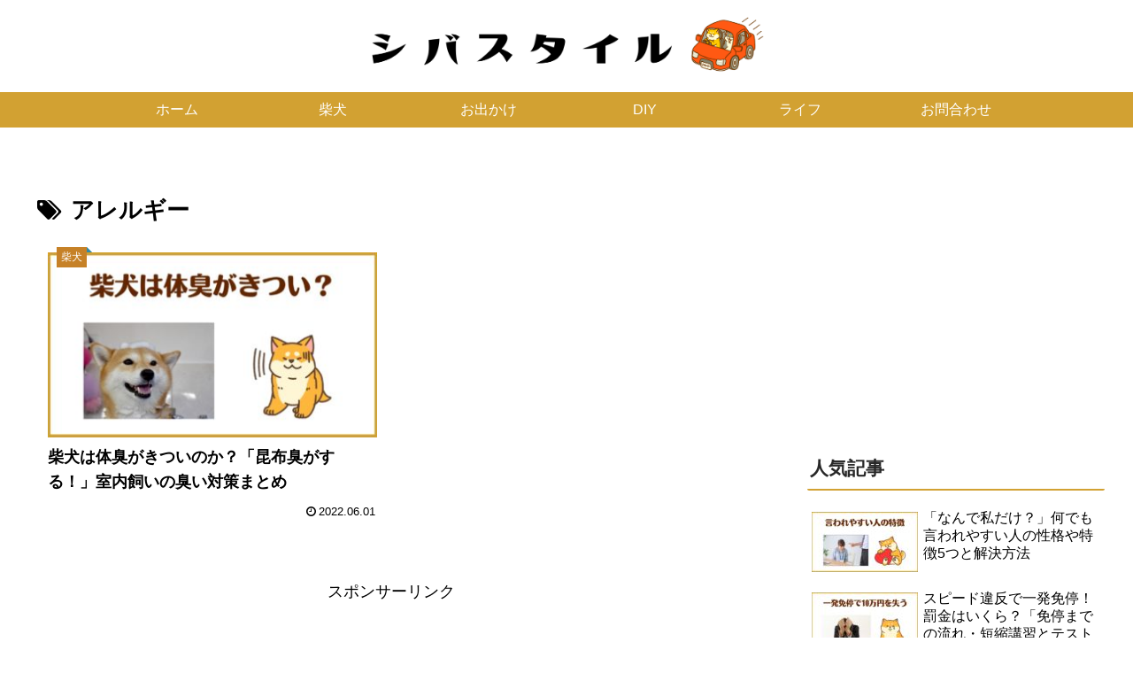

--- FILE ---
content_type: text/html; charset=UTF-8
request_url: https://coco619.com/tag/%E3%82%A2%E3%83%AC%E3%83%AB%E3%82%AE%E3%83%BC/
body_size: 8060
content:
<!doctype html><html lang="ja"><head><meta charset="utf-8"><meta name="viewport" content="width=device-width, initial-scale=1.0, viewport-fit=cover"><meta name="referrer" content="no-referrer-when-downgrade"><meta name="format-detection" content="telephone=no">  <script>(function(w,d,s,l,i){w[l]=w[l]||[];w[l].push({'gtm.start':
    new Date().getTime(),event:'gtm.js'});var f=d.getElementsByTagName(s)[0],
    j=d.createElement(s),dl=l!='dataLayer'?'&l='+l:'';j.async=true;j.src=
    'https://www.googletagmanager.com/gtm.js?id='+i+dl;f.parentNode.insertBefore(j,f);
    })(window,document,'script','dataLayer','GTM-56J8Q2J');</script>  
 <script async src="https://www.googletagmanager.com/gtag/js?id=G-EJD34WWP1H"></script> <script>window.dataLayer = window.dataLayer || [];
  function gtag(){dataLayer.push(arguments);}
  gtag('js', new Date());

  gtag('config', 'G-EJD34WWP1H');</script> <meta name="google-site-verification" content="A5Yike8SzEaIy4TRvkhpbDhObeqfJG5U_H8Cm3pF-Jg" /><link rel="preconnect dns-prefetch" href="//www.googletagmanager.com"><link rel="preconnect dns-prefetch" href="//www.google-analytics.com"><link rel="preconnect dns-prefetch" href="//ajax.googleapis.com"><link rel="preconnect dns-prefetch" href="//cdnjs.cloudflare.com"><link rel="preconnect dns-prefetch" href="//pagead2.googlesyndication.com"><link rel="preconnect dns-prefetch" href="//googleads.g.doubleclick.net"><link rel="preconnect dns-prefetch" href="//tpc.googlesyndication.com"><link rel="preconnect dns-prefetch" href="//ad.doubleclick.net"><link rel="preconnect dns-prefetch" href="//www.gstatic.com"><link rel="preconnect dns-prefetch" href="//cse.google.com"><link rel="preconnect dns-prefetch" href="//fonts.gstatic.com"><link rel="preconnect dns-prefetch" href="//fonts.googleapis.com"><link rel="preconnect dns-prefetch" href="//cms.quantserve.com"><link rel="preconnect dns-prefetch" href="//secure.gravatar.com"><link rel="preconnect dns-prefetch" href="//cdn.syndication.twimg.com"><link rel="preconnect dns-prefetch" href="//cdn.jsdelivr.net"><link rel="preconnect dns-prefetch" href="//images-fe.ssl-images-amazon.com"><link rel="preconnect dns-prefetch" href="//completion.amazon.com"><link rel="preconnect dns-prefetch" href="//m.media-amazon.com"><link rel="preconnect dns-prefetch" href="//i.moshimo.com"><link rel="preconnect dns-prefetch" href="//aml.valuecommerce.com"><link rel="preconnect dns-prefetch" href="//dalc.valuecommerce.com"><link rel="preconnect dns-prefetch" href="//dalb.valuecommerce.com"><link rel="preload" as="font" type="font/woff" href="https://coco619.com/wp-content/themes/cocoon-master/webfonts/icomoon/fonts/icomoon.woff?v=2.7.0.2" crossorigin><link rel="preload" as="font" type="font/woff2" href="https://coco619.com/wp-content/themes/cocoon-master/webfonts/fontawesome/fonts/fontawesome-webfont.woff2?v=4.7.0" crossorigin><link media="all" href="https://coco619.com/wp-content/cache/autoptimize/css/autoptimize_fcc08302b98441e47996039d63b43dbf.css" rel="stylesheet"><title>アレルギー | シバスタイル「柴犬・子育て・車・バイク・DIY」</title><meta name='robots' content='noindex, follow' /><meta property="og:type" content="website"><meta property="og:description" content="「アレルギー」の記事一覧です。"><meta property="og:title" content="アレルギー"><meta property="og:url" content="https://coco619.com/tag/%E3%82%A2%E3%83%AC%E3%83%AB%E3%82%AE%E3%83%BC/"><meta property="og:image" content="https://coco619.com/wp-content/themes/cocoon-master/screenshot.jpg"><meta property="og:site_name" content="シバスタイル「柴犬・子育て・車・バイク・DIY」"><meta property="og:locale" content="ja_JP"><meta property="article:published_time" content="2022-06-01T14:09:32+09:00" /><meta property="article:modified_time" content="2022-08-20T15:41:28+09:00" /><meta property="article:section" content="柴犬"><meta property="article:tag" content="アレルギー"><meta property="article:tag" content="体臭"><meta property="article:tag" content="口臭"><meta property="article:tag" content="歯周病"><meta property="article:tag" content="犬のニオイ"><meta name="twitter:card" content="summary_large_image"><meta property="twitter:description" content="「アレルギー」の記事一覧です。"><meta property="twitter:title" content="アレルギー"><meta property="twitter:url" content="https://coco619.com/tag/%E3%82%A2%E3%83%AC%E3%83%AB%E3%82%AE%E3%83%BC/"><meta name="twitter:image" content="https://coco619.com/wp-content/themes/cocoon-master/screenshot.jpg"><meta name="twitter:domain" content="coco619.com"><meta name="twitter:creator" content="@k_kun3s"><meta name="twitter:site" content="@k_kun3s"><link rel='dns-prefetch' href='//ajax.googleapis.com' /><link rel='dns-prefetch' href='//cdnjs.cloudflare.com' /><link rel="alternate" type="application/rss+xml" title="シバスタイル「柴犬・子育て・車・バイク・DIY」 &raquo; フィード" href="https://coco619.com/feed/" /><link rel="alternate" type="application/rss+xml" title="シバスタイル「柴犬・子育て・車・バイク・DIY」 &raquo; コメントフィード" href="https://coco619.com/comments/feed/" /> <script id="wpp-js" src="https://coco619.com/wp-content/plugins/wordpress-popular-posts/assets/js/wpp.min.js?ver=7.3.6" data-sampling="0" data-sampling-rate="100" data-api-url="https://coco619.com/wp-json/wordpress-popular-posts" data-post-id="0" data-token="6a0ea0cc47" data-lang="0" data-debug="0"></script> <link rel="alternate" type="application/rss+xml" title="シバスタイル「柴犬・子育て・車・バイク・DIY」 &raquo; アレルギー タグのフィード" href="https://coco619.com/tag/%e3%82%a2%e3%83%ac%e3%83%ab%e3%82%ae%e3%83%bc/feed/" /> <script src="https://ajax.googleapis.com/ajax/libs/jquery/3.6.1/jquery.min.js?ver=3.6.1" id="jquery-core-js"></script> <script src="https://cdnjs.cloudflare.com/ajax/libs/jquery-migrate/3.3.2/jquery-migrate.min.js?ver=3.0.1" id="jquery-migrate-js"></script> <script language="javascript">var vc_pid = "885386149";</script><script src="//aml.valuecommerce.com/vcdal.js" async></script><link rel="canonical" href="https://coco619.com/tag/%E3%82%A2%E3%83%AC%E3%83%AB%E3%82%AE%E3%83%BC/"><meta name="description" content="「アレルギー」の記事一覧です。"><meta name="keywords" content="アレルギー"><link rel="icon" href="https://coco619.com/wp-content/uploads/2024/03/cropped-b065ea94891823a4869e9ffbd5256d59-32x32.png" sizes="32x32" /><link rel="icon" href="https://coco619.com/wp-content/uploads/2024/03/cropped-b065ea94891823a4869e9ffbd5256d59-192x192.png" sizes="192x192" /><link rel="apple-touch-icon" href="https://coco619.com/wp-content/uploads/2024/03/cropped-b065ea94891823a4869e9ffbd5256d59-180x180.png" /><meta name="msapplication-TileImage" content="https://coco619.com/wp-content/uploads/2024/03/cropped-b065ea94891823a4869e9ffbd5256d59-270x270.png" /></head><body class="archive tag tag-130 wp-theme-cocoon-master wp-child-theme-cocoon-child-master body public-page page-body ff-yu-gothic fz-18px fw-400 hlt-center-logo-wrap ect-vertical-card-2-wrap rect--wrap scrollable-sidebar no-scrollable-main sidebar-right mblt-header-mobile-buttons scrollable-mobile-buttons author-guest no-sp-snippet no-mobile-header-logo font-awesome-4 thumb-wide" itemscope itemtype="https://schema.org/WebPage"> <noscript><iframe src="https://www.googletagmanager.com/ns.html?id=GTM-56J8Q2J" height="0" width="0" style="display:none;visibility:hidden"></iframe></noscript><div id="container" class="container cf"><div id="header-container" class="header-container"><div id="header-container-in" class="header-container-in hlt-center-logo cl-slim"><header id="header" class="header cf" itemscope itemtype="https://schema.org/WPHeader"><div id="header-in" class="header-in wrap cf" itemscope itemtype="https://schema.org/WebSite"><div class="logo logo-header logo-image"><a href="https://coco619.com/" class="site-name site-name-text-link" itemprop="url"><span class="site-name-text"><noscript><img class="site-logo-image header-site-logo-image" src="https://coco619.com/wp-content/uploads/2022/08/91d00bfc336778f3afd59f82e1031811.png" alt="シバスタイル「柴犬・子育て・車・バイク・DIY」" width="450"></noscript><img class="lazyload site-logo-image header-site-logo-image" src='data:image/svg+xml,%3Csvg%20xmlns=%22http://www.w3.org/2000/svg%22%20viewBox=%220%200%20450%20300%22%3E%3C/svg%3E' data-src="https://coco619.com/wp-content/uploads/2022/08/91d00bfc336778f3afd59f82e1031811.png" alt="シバスタイル「柴犬・子育て・車・バイク・DIY」" width="450"><meta itemprop="name about" content="シバスタイル「柴犬・子育て・車・バイク・DIY」"></span></a></div></div></header><nav id="navi" class="navi cf" itemscope itemtype="https://schema.org/SiteNavigationElement"><div id="navi-in" class="navi-in wrap cf"><ul id="menu-%e3%82%b0%e3%83%ad%e3%83%bc%e3%83%90%e3%83%ab%e3%83%a1%e3%83%8b%e3%83%a5%e3%83%bc" class="menu-top menu-header menu-pc"><li id="menu-item-116" class="menu-item menu-item-type-custom menu-item-object-custom menu-item-home menu-item-has-no-description"><a href="http://coco619.com/"><div class="caption-wrap"><div class="item-label">ホーム</div></div></a></li><li id="menu-item-17214" class="menu-item menu-item-type-taxonomy menu-item-object-category menu-item-has-no-description"><a href="https://coco619.com/category/shibaken/"><div class="caption-wrap"><div class="item-label">柴犬</div></div></a></li><li id="menu-item-17587" class="menu-item menu-item-type-taxonomy menu-item-object-category menu-item-has-no-description"><a href="https://coco619.com/category/odekake/"><div class="caption-wrap"><div class="item-label">お出かけ</div></div></a></li><li id="menu-item-19282" class="menu-item menu-item-type-taxonomy menu-item-object-category menu-item-has-no-description"><a href="https://coco619.com/category/diy/"><div class="caption-wrap"><div class="item-label">DIY</div></div></a></li><li id="menu-item-17515" class="menu-item menu-item-type-taxonomy menu-item-object-category menu-item-has-no-description"><a href="https://coco619.com/category/life/"><div class="caption-wrap"><div class="item-label">ライフ</div></div></a></li><li id="menu-item-347" class="menu-item menu-item-type-post_type menu-item-object-page menu-item-has-no-description"><a href="https://coco619.com/page-344/"><div class="caption-wrap"><div class="item-label">お問合わせ</div></div></a></li></ul></div></nav></div></div><div id="content" class="content cf"><div id="content-in" class="content-in wrap"><main id="main" class="main" itemscope itemtype="https://schema.org/Blog"><h1 id="archive-title" class="archive-title"><span class="fa fa-tags" aria-hidden="true"></span>アレルギー</h1><div id="list" class="list ect-vertical-card-2 ect-vertical-card ect-2-columns"> <a href="https://coco619.com/sibainu-nioi/" class="entry-card-wrap a-wrap border-element cf" title="柴犬は体臭がきついのか？「昆布臭がする！」室内飼いの臭い対策まとめ"><article class="post-3618 entry-card e-card cf post type-post status-publish format-standard has-post-thumbnail hentry category-shibaken-post tag-130-post tag-209-post tag-210-post tag-139-post tag-208-post"><figure class="entry-card-thumb card-thumb e-card-thumb"> <img width="376" height="212" src="https://coco619.com/wp-content/uploads/2022/06/7127eca82d3993e1664227d98cf7fc9b-376x212.jpg" class="entry-card-thumb-image card-thumb-image wp-post-image" alt="" decoding="async" fetchpriority="high" srcset="https://coco619.com/wp-content/uploads/2022/06/7127eca82d3993e1664227d98cf7fc9b-376x212.jpg 376w, https://coco619.com/wp-content/uploads/2022/06/7127eca82d3993e1664227d98cf7fc9b-300x169.jpg 300w, https://coco619.com/wp-content/uploads/2022/06/7127eca82d3993e1664227d98cf7fc9b-560x315.jpg 560w, https://coco619.com/wp-content/uploads/2022/06/7127eca82d3993e1664227d98cf7fc9b-768x432.jpg 768w, https://coco619.com/wp-content/uploads/2022/06/7127eca82d3993e1664227d98cf7fc9b-1536x864.jpg 1536w, https://coco619.com/wp-content/uploads/2022/06/7127eca82d3993e1664227d98cf7fc9b-2048x1152.jpg 2048w, https://coco619.com/wp-content/uploads/2022/06/7127eca82d3993e1664227d98cf7fc9b-120x68.jpg 120w, https://coco619.com/wp-content/uploads/2022/06/7127eca82d3993e1664227d98cf7fc9b-160x90.jpg 160w, https://coco619.com/wp-content/uploads/2022/06/7127eca82d3993e1664227d98cf7fc9b-320x180.jpg 320w" sizes="(max-width: 376px) 100vw, 376px" /> <span class="cat-label cat-label-28">柴犬</span></figure><div class="entry-card-content card-content e-card-content"><h2 class="entry-card-title card-title e-card-title" itemprop="headline">柴犬は体臭がきついのか？「昆布臭がする！」室内飼いの臭い対策まとめ</h2><div class="entry-card-meta card-meta e-card-meta"><div class="entry-card-info e-card-info"> <span class="post-date"><span class="fa fa-clock-o" aria-hidden="true"></span><span class="entry-date">2022.06.01</span></span></div><div class="entry-card-categorys e-card-categorys"><span class="entry-category cat-label-28">柴犬</span></div></div></div></article> </a></div><div class="ad-area no-icon ad-index-bottom ad-rectangle ad-label-visible cf" itemscope itemtype="https://schema.org/WPAdBlock"><div class="ad-label" itemprop="name" data-nosnippet>スポンサーリンク</div><div class="ad-wrap"><div class="ad-responsive ad-usual"> <ins class="adsbygoogle"
 style="display:block"
 data-ad-client="ca-pub-2167727599347240"
 data-ad-slot="9674998285"
 data-ad-format="rectangle"
 data-full-width-responsive="true"></ins> <script>(adsbygoogle = window.adsbygoogle || []).push({});</script></div></div></div></main><div id="sidebar" class="sidebar nwa cf" role="complementary"><aside id="common_ad-2" class="widget widget-sidebar widget-sidebar-standard widget_common_ad"><div class="ad-area no-icon common-ad-widget ad-auto ad-label-invisible cf" itemscope itemtype="https://schema.org/WPAdBlock"><div class="ad-label" itemprop="name" data-nosnippet>スポンサーリンク</div><div class="ad-wrap"><div class="ad-responsive ad-usual"> <ins class="adsbygoogle"
 style="display:block"
 data-ad-client="ca-pub-2167727599347240"
 data-ad-slot="4908316678"
 data-ad-format="auto"
 data-full-width-responsive="true"></ins> <script>(adsbygoogle = window.adsbygoogle || []).push({});</script></div></div></div></aside><aside id="popular_entries-2" class="widget widget-sidebar widget-sidebar-standard widget_popular_entries"><h3 class="widget-sidebar-title widget-title">人気記事</h3><div class="popular-entry-cards widget-entry-cards no-icon cf"> <a href="https://coco619.com/iwareyasuihitonoseikaku-kaiketuhou/" class="popular-entry-card-link widget-entry-card-link a-wrap no-1" title="「なんで私だけ？」何でも言われやすい人の性格や特徴5つと解決方法"><div class="post-9782 popular-entry-card widget-entry-card e-card cf post type-post status-publish format-standard has-post-thumbnail hentry category-life-post tag-483-post tag-482-post"><figure class="popular-entry-card-thumb widget-entry-card-thumb card-thumb"> <noscript><img width="120" height="68" src="https://coco619.com/wp-content/uploads/2022/06/4c48e54cbf1b6988c70b97aea575c27b-120x68.jpg" class="attachment-thumb120 size-thumb120 wp-post-image" alt="" decoding="async" srcset="https://coco619.com/wp-content/uploads/2022/06/4c48e54cbf1b6988c70b97aea575c27b-120x68.jpg 120w, https://coco619.com/wp-content/uploads/2022/06/4c48e54cbf1b6988c70b97aea575c27b-300x169.jpg 300w, https://coco619.com/wp-content/uploads/2022/06/4c48e54cbf1b6988c70b97aea575c27b-560x315.jpg 560w, https://coco619.com/wp-content/uploads/2022/06/4c48e54cbf1b6988c70b97aea575c27b-768x432.jpg 768w, https://coco619.com/wp-content/uploads/2022/06/4c48e54cbf1b6988c70b97aea575c27b-1536x864.jpg 1536w, https://coco619.com/wp-content/uploads/2022/06/4c48e54cbf1b6988c70b97aea575c27b-2048x1152.jpg 2048w, https://coco619.com/wp-content/uploads/2022/06/4c48e54cbf1b6988c70b97aea575c27b-160x90.jpg 160w, https://coco619.com/wp-content/uploads/2022/06/4c48e54cbf1b6988c70b97aea575c27b-320x180.jpg 320w, https://coco619.com/wp-content/uploads/2022/06/4c48e54cbf1b6988c70b97aea575c27b-376x212.jpg 376w" sizes="(max-width: 120px) 100vw, 120px" /></noscript><img width="120" height="68" src='data:image/svg+xml,%3Csvg%20xmlns=%22http://www.w3.org/2000/svg%22%20viewBox=%220%200%20120%2068%22%3E%3C/svg%3E' data-src="https://coco619.com/wp-content/uploads/2022/06/4c48e54cbf1b6988c70b97aea575c27b-120x68.jpg" class="lazyload attachment-thumb120 size-thumb120 wp-post-image" alt="" decoding="async" data-srcset="https://coco619.com/wp-content/uploads/2022/06/4c48e54cbf1b6988c70b97aea575c27b-120x68.jpg 120w, https://coco619.com/wp-content/uploads/2022/06/4c48e54cbf1b6988c70b97aea575c27b-300x169.jpg 300w, https://coco619.com/wp-content/uploads/2022/06/4c48e54cbf1b6988c70b97aea575c27b-560x315.jpg 560w, https://coco619.com/wp-content/uploads/2022/06/4c48e54cbf1b6988c70b97aea575c27b-768x432.jpg 768w, https://coco619.com/wp-content/uploads/2022/06/4c48e54cbf1b6988c70b97aea575c27b-1536x864.jpg 1536w, https://coco619.com/wp-content/uploads/2022/06/4c48e54cbf1b6988c70b97aea575c27b-2048x1152.jpg 2048w, https://coco619.com/wp-content/uploads/2022/06/4c48e54cbf1b6988c70b97aea575c27b-160x90.jpg 160w, https://coco619.com/wp-content/uploads/2022/06/4c48e54cbf1b6988c70b97aea575c27b-320x180.jpg 320w, https://coco619.com/wp-content/uploads/2022/06/4c48e54cbf1b6988c70b97aea575c27b-376x212.jpg 376w" data-sizes="(max-width: 120px) 100vw, 120px" /></figure><div class="popular-entry-card-content widget-entry-card-content card-content"><div class="popular-entry-card-title widget-entry-card-title card-title">「なんで私だけ？」何でも言われやすい人の性格や特徴5つと解決方法</div><div class="popular-entry-card-date widget-entry-card-date display-none"> <span class="popular-entry-card-post-date widget-entry-card-post-date post-date"><span class="fa fa-clock-o" aria-hidden="true"></span><span class="entry-date">2022.06.13</span></span><span class="popular-entry-card-update-date widget-entry-card-update-date post-update"><span class="fa fa-history" aria-hidden="true"></span><span class="entry-date">2022.08.19</span></span></div></div></div> </a> <a href="https://coco619.com/mentei/" class="popular-entry-card-link widget-entry-card-link a-wrap no-2" title="スピード違反で一発免停！罰金はいくら？「免停までの流れ・短縮講習とテストの内容を解説します」"><div class="post-17884 popular-entry-card widget-entry-card e-card cf post type-post status-publish format-standard has-post-thumbnail hentry category-life-post"><figure class="popular-entry-card-thumb widget-entry-card-thumb card-thumb"> <noscript><img width="120" height="68" src="https://coco619.com/wp-content/uploads/2022/09/2d2c9787448755f4cf81a5b5ecbc4a4a-120x68.jpg" class="attachment-thumb120 size-thumb120 wp-post-image" alt="" decoding="async" srcset="https://coco619.com/wp-content/uploads/2022/09/2d2c9787448755f4cf81a5b5ecbc4a4a-120x68.jpg 120w, https://coco619.com/wp-content/uploads/2022/09/2d2c9787448755f4cf81a5b5ecbc4a4a-300x169.jpg 300w, https://coco619.com/wp-content/uploads/2022/09/2d2c9787448755f4cf81a5b5ecbc4a4a-560x315.jpg 560w, https://coco619.com/wp-content/uploads/2022/09/2d2c9787448755f4cf81a5b5ecbc4a4a-768x432.jpg 768w, https://coco619.com/wp-content/uploads/2022/09/2d2c9787448755f4cf81a5b5ecbc4a4a-1536x864.jpg 1536w, https://coco619.com/wp-content/uploads/2022/09/2d2c9787448755f4cf81a5b5ecbc4a4a-2048x1152.jpg 2048w, https://coco619.com/wp-content/uploads/2022/09/2d2c9787448755f4cf81a5b5ecbc4a4a-160x90.jpg 160w, https://coco619.com/wp-content/uploads/2022/09/2d2c9787448755f4cf81a5b5ecbc4a4a-320x180.jpg 320w, https://coco619.com/wp-content/uploads/2022/09/2d2c9787448755f4cf81a5b5ecbc4a4a-376x212.jpg 376w" sizes="(max-width: 120px) 100vw, 120px" /></noscript><img width="120" height="68" src='data:image/svg+xml,%3Csvg%20xmlns=%22http://www.w3.org/2000/svg%22%20viewBox=%220%200%20120%2068%22%3E%3C/svg%3E' data-src="https://coco619.com/wp-content/uploads/2022/09/2d2c9787448755f4cf81a5b5ecbc4a4a-120x68.jpg" class="lazyload attachment-thumb120 size-thumb120 wp-post-image" alt="" decoding="async" data-srcset="https://coco619.com/wp-content/uploads/2022/09/2d2c9787448755f4cf81a5b5ecbc4a4a-120x68.jpg 120w, https://coco619.com/wp-content/uploads/2022/09/2d2c9787448755f4cf81a5b5ecbc4a4a-300x169.jpg 300w, https://coco619.com/wp-content/uploads/2022/09/2d2c9787448755f4cf81a5b5ecbc4a4a-560x315.jpg 560w, https://coco619.com/wp-content/uploads/2022/09/2d2c9787448755f4cf81a5b5ecbc4a4a-768x432.jpg 768w, https://coco619.com/wp-content/uploads/2022/09/2d2c9787448755f4cf81a5b5ecbc4a4a-1536x864.jpg 1536w, https://coco619.com/wp-content/uploads/2022/09/2d2c9787448755f4cf81a5b5ecbc4a4a-2048x1152.jpg 2048w, https://coco619.com/wp-content/uploads/2022/09/2d2c9787448755f4cf81a5b5ecbc4a4a-160x90.jpg 160w, https://coco619.com/wp-content/uploads/2022/09/2d2c9787448755f4cf81a5b5ecbc4a4a-320x180.jpg 320w, https://coco619.com/wp-content/uploads/2022/09/2d2c9787448755f4cf81a5b5ecbc4a4a-376x212.jpg 376w" data-sizes="(max-width: 120px) 100vw, 120px" /></figure><div class="popular-entry-card-content widget-entry-card-content card-content"><div class="popular-entry-card-title widget-entry-card-title card-title">スピード違反で一発免停！罰金はいくら？「免停までの流れ・短縮講習とテストの内容を解説します」</div><div class="popular-entry-card-date widget-entry-card-date display-none"> <span class="popular-entry-card-post-date widget-entry-card-post-date post-date"><span class="fa fa-clock-o" aria-hidden="true"></span><span class="entry-date">2022.09.16</span></span><span class="popular-entry-card-update-date widget-entry-card-update-date post-update"><span class="fa fa-history" aria-hidden="true"></span><span class="entry-date">2022.11.01</span></span></div></div></div> </a> <a href="https://coco619.com/yudetamago-shakkuri-tomekata/" class="popular-entry-card-link widget-entry-card-link a-wrap no-3" title="ゆで卵を食べるとしゃっくりが出るのはなぜ？しゃっくりの止め方ベスト20！"><div class="post-20096 popular-entry-card widget-entry-card e-card cf post type-post status-publish format-standard has-post-thumbnail hentry category-health-post"><figure class="popular-entry-card-thumb widget-entry-card-thumb card-thumb"> <noscript><img width="120" height="68" src="https://coco619.com/wp-content/uploads/2024/03/663b35bb8647b4f2686030b846e0acc1-120x68.jpg" class="attachment-thumb120 size-thumb120 wp-post-image" alt="" decoding="async" srcset="https://coco619.com/wp-content/uploads/2024/03/663b35bb8647b4f2686030b846e0acc1-120x68.jpg 120w, https://coco619.com/wp-content/uploads/2024/03/663b35bb8647b4f2686030b846e0acc1-300x169.jpg 300w, https://coco619.com/wp-content/uploads/2024/03/663b35bb8647b4f2686030b846e0acc1-560x315.jpg 560w, https://coco619.com/wp-content/uploads/2024/03/663b35bb8647b4f2686030b846e0acc1-768x432.jpg 768w, https://coco619.com/wp-content/uploads/2024/03/663b35bb8647b4f2686030b846e0acc1-160x90.jpg 160w, https://coco619.com/wp-content/uploads/2024/03/663b35bb8647b4f2686030b846e0acc1-320x180.jpg 320w, https://coco619.com/wp-content/uploads/2024/03/663b35bb8647b4f2686030b846e0acc1-376x212.jpg 376w, https://coco619.com/wp-content/uploads/2024/03/663b35bb8647b4f2686030b846e0acc1.jpg 1280w" sizes="(max-width: 120px) 100vw, 120px" /></noscript><img width="120" height="68" src='data:image/svg+xml,%3Csvg%20xmlns=%22http://www.w3.org/2000/svg%22%20viewBox=%220%200%20120%2068%22%3E%3C/svg%3E' data-src="https://coco619.com/wp-content/uploads/2024/03/663b35bb8647b4f2686030b846e0acc1-120x68.jpg" class="lazyload attachment-thumb120 size-thumb120 wp-post-image" alt="" decoding="async" data-srcset="https://coco619.com/wp-content/uploads/2024/03/663b35bb8647b4f2686030b846e0acc1-120x68.jpg 120w, https://coco619.com/wp-content/uploads/2024/03/663b35bb8647b4f2686030b846e0acc1-300x169.jpg 300w, https://coco619.com/wp-content/uploads/2024/03/663b35bb8647b4f2686030b846e0acc1-560x315.jpg 560w, https://coco619.com/wp-content/uploads/2024/03/663b35bb8647b4f2686030b846e0acc1-768x432.jpg 768w, https://coco619.com/wp-content/uploads/2024/03/663b35bb8647b4f2686030b846e0acc1-160x90.jpg 160w, https://coco619.com/wp-content/uploads/2024/03/663b35bb8647b4f2686030b846e0acc1-320x180.jpg 320w, https://coco619.com/wp-content/uploads/2024/03/663b35bb8647b4f2686030b846e0acc1-376x212.jpg 376w, https://coco619.com/wp-content/uploads/2024/03/663b35bb8647b4f2686030b846e0acc1.jpg 1280w" data-sizes="(max-width: 120px) 100vw, 120px" /></figure><div class="popular-entry-card-content widget-entry-card-content card-content"><div class="popular-entry-card-title widget-entry-card-title card-title">ゆで卵を食べるとしゃっくりが出るのはなぜ？しゃっくりの止め方ベスト20！</div><div class="popular-entry-card-date widget-entry-card-date display-none"> <span class="popular-entry-card-post-date widget-entry-card-post-date post-date"><span class="fa fa-clock-o" aria-hidden="true"></span><span class="entry-date">2024.03.08</span></span></div></div></div> </a> <a href="https://coco619.com/toyotaraize-wiper/" class="popular-entry-card-link widget-entry-card-link a-wrap no-4" title="トヨタライズのワイパーゴム「適合・交換方法を徹底解説」ロッキー・REXも同じ"><div class="post-19548 popular-entry-card widget-entry-card e-card cf post type-post status-publish format-standard has-post-thumbnail hentry category-diy-post"><figure class="popular-entry-card-thumb widget-entry-card-thumb card-thumb"> <noscript><img width="120" height="68" src="https://coco619.com/wp-content/uploads/2023/04/6dfb7bb0796167b20876df5c34e3cb11-120x68.jpg" class="attachment-thumb120 size-thumb120 wp-post-image" alt="" decoding="async" srcset="https://coco619.com/wp-content/uploads/2023/04/6dfb7bb0796167b20876df5c34e3cb11-120x68.jpg 120w, https://coco619.com/wp-content/uploads/2023/04/6dfb7bb0796167b20876df5c34e3cb11-300x169.jpg 300w, https://coco619.com/wp-content/uploads/2023/04/6dfb7bb0796167b20876df5c34e3cb11-560x315.jpg 560w, https://coco619.com/wp-content/uploads/2023/04/6dfb7bb0796167b20876df5c34e3cb11-768x432.jpg 768w, https://coco619.com/wp-content/uploads/2023/04/6dfb7bb0796167b20876df5c34e3cb11-1536x864.jpg 1536w, https://coco619.com/wp-content/uploads/2023/04/6dfb7bb0796167b20876df5c34e3cb11-2048x1152.jpg 2048w, https://coco619.com/wp-content/uploads/2023/04/6dfb7bb0796167b20876df5c34e3cb11-160x90.jpg 160w, https://coco619.com/wp-content/uploads/2023/04/6dfb7bb0796167b20876df5c34e3cb11-320x180.jpg 320w, https://coco619.com/wp-content/uploads/2023/04/6dfb7bb0796167b20876df5c34e3cb11-376x212.jpg 376w" sizes="(max-width: 120px) 100vw, 120px" /></noscript><img width="120" height="68" src='data:image/svg+xml,%3Csvg%20xmlns=%22http://www.w3.org/2000/svg%22%20viewBox=%220%200%20120%2068%22%3E%3C/svg%3E' data-src="https://coco619.com/wp-content/uploads/2023/04/6dfb7bb0796167b20876df5c34e3cb11-120x68.jpg" class="lazyload attachment-thumb120 size-thumb120 wp-post-image" alt="" decoding="async" data-srcset="https://coco619.com/wp-content/uploads/2023/04/6dfb7bb0796167b20876df5c34e3cb11-120x68.jpg 120w, https://coco619.com/wp-content/uploads/2023/04/6dfb7bb0796167b20876df5c34e3cb11-300x169.jpg 300w, https://coco619.com/wp-content/uploads/2023/04/6dfb7bb0796167b20876df5c34e3cb11-560x315.jpg 560w, https://coco619.com/wp-content/uploads/2023/04/6dfb7bb0796167b20876df5c34e3cb11-768x432.jpg 768w, https://coco619.com/wp-content/uploads/2023/04/6dfb7bb0796167b20876df5c34e3cb11-1536x864.jpg 1536w, https://coco619.com/wp-content/uploads/2023/04/6dfb7bb0796167b20876df5c34e3cb11-2048x1152.jpg 2048w, https://coco619.com/wp-content/uploads/2023/04/6dfb7bb0796167b20876df5c34e3cb11-160x90.jpg 160w, https://coco619.com/wp-content/uploads/2023/04/6dfb7bb0796167b20876df5c34e3cb11-320x180.jpg 320w, https://coco619.com/wp-content/uploads/2023/04/6dfb7bb0796167b20876df5c34e3cb11-376x212.jpg 376w" data-sizes="(max-width: 120px) 100vw, 120px" /></figure><div class="popular-entry-card-content widget-entry-card-content card-content"><div class="popular-entry-card-title widget-entry-card-title card-title">トヨタライズのワイパーゴム「適合・交換方法を徹底解説」ロッキー・REXも同じ</div><div class="popular-entry-card-date widget-entry-card-date display-none"> <span class="popular-entry-card-post-date widget-entry-card-post-date post-date"><span class="fa fa-clock-o" aria-hidden="true"></span><span class="entry-date">2023.04.18</span></span><span class="popular-entry-card-update-date widget-entry-card-update-date post-update"><span class="fa fa-history" aria-hidden="true"></span><span class="entry-date">2024.03.07</span></span></div></div></div> </a> <a href="https://coco619.com/petgate-diy/" class="popular-entry-card-link widget-entry-card-link a-wrap no-5" title="簡単！手作りすのこペットゲート「材料費1000円以下でDIYできる方法」"><div class="post-18539 popular-entry-card widget-entry-card e-card cf post type-post status-publish format-standard has-post-thumbnail hentry category-diy-post"><figure class="popular-entry-card-thumb widget-entry-card-thumb card-thumb"> <noscript><img width="120" height="68" src="https://coco619.com/wp-content/uploads/2022/11/6fa0cf661405454aad8fa3694f222e24-120x68.jpg" class="attachment-thumb120 size-thumb120 wp-post-image" alt="" decoding="async" srcset="https://coco619.com/wp-content/uploads/2022/11/6fa0cf661405454aad8fa3694f222e24-120x68.jpg 120w, https://coco619.com/wp-content/uploads/2022/11/6fa0cf661405454aad8fa3694f222e24-300x169.jpg 300w, https://coco619.com/wp-content/uploads/2022/11/6fa0cf661405454aad8fa3694f222e24-560x315.jpg 560w, https://coco619.com/wp-content/uploads/2022/11/6fa0cf661405454aad8fa3694f222e24-768x432.jpg 768w, https://coco619.com/wp-content/uploads/2022/11/6fa0cf661405454aad8fa3694f222e24-1536x864.jpg 1536w, https://coco619.com/wp-content/uploads/2022/11/6fa0cf661405454aad8fa3694f222e24-2048x1152.jpg 2048w, https://coco619.com/wp-content/uploads/2022/11/6fa0cf661405454aad8fa3694f222e24-160x90.jpg 160w, https://coco619.com/wp-content/uploads/2022/11/6fa0cf661405454aad8fa3694f222e24-320x180.jpg 320w, https://coco619.com/wp-content/uploads/2022/11/6fa0cf661405454aad8fa3694f222e24-376x212.jpg 376w" sizes="(max-width: 120px) 100vw, 120px" /></noscript><img width="120" height="68" src='data:image/svg+xml,%3Csvg%20xmlns=%22http://www.w3.org/2000/svg%22%20viewBox=%220%200%20120%2068%22%3E%3C/svg%3E' data-src="https://coco619.com/wp-content/uploads/2022/11/6fa0cf661405454aad8fa3694f222e24-120x68.jpg" class="lazyload attachment-thumb120 size-thumb120 wp-post-image" alt="" decoding="async" data-srcset="https://coco619.com/wp-content/uploads/2022/11/6fa0cf661405454aad8fa3694f222e24-120x68.jpg 120w, https://coco619.com/wp-content/uploads/2022/11/6fa0cf661405454aad8fa3694f222e24-300x169.jpg 300w, https://coco619.com/wp-content/uploads/2022/11/6fa0cf661405454aad8fa3694f222e24-560x315.jpg 560w, https://coco619.com/wp-content/uploads/2022/11/6fa0cf661405454aad8fa3694f222e24-768x432.jpg 768w, https://coco619.com/wp-content/uploads/2022/11/6fa0cf661405454aad8fa3694f222e24-1536x864.jpg 1536w, https://coco619.com/wp-content/uploads/2022/11/6fa0cf661405454aad8fa3694f222e24-2048x1152.jpg 2048w, https://coco619.com/wp-content/uploads/2022/11/6fa0cf661405454aad8fa3694f222e24-160x90.jpg 160w, https://coco619.com/wp-content/uploads/2022/11/6fa0cf661405454aad8fa3694f222e24-320x180.jpg 320w, https://coco619.com/wp-content/uploads/2022/11/6fa0cf661405454aad8fa3694f222e24-376x212.jpg 376w" data-sizes="(max-width: 120px) 100vw, 120px" /></figure><div class="popular-entry-card-content widget-entry-card-content card-content"><div class="popular-entry-card-title widget-entry-card-title card-title">簡単！手作りすのこペットゲート「材料費1000円以下でDIYできる方法」</div><div class="popular-entry-card-date widget-entry-card-date display-none"> <span class="popular-entry-card-post-date widget-entry-card-post-date post-date"><span class="fa fa-clock-o" aria-hidden="true"></span><span class="entry-date">2022.11.14</span></span><span class="popular-entry-card-update-date widget-entry-card-update-date post-update"><span class="fa fa-history" aria-hidden="true"></span><span class="entry-date">2023.01.09</span></span></div></div></div> </a> <a href="https://coco619.com/inu-foodstand-tukurikata/" class="popular-entry-card-link widget-entry-card-link a-wrap no-6" title="犬の食器台を100均の材料だけで手作り！誰でも簡単フードスタンドDIY"><div class="post-9599 popular-entry-card widget-entry-card e-card cf post type-post status-publish format-standard has-post-thumbnail hentry category-diy-post tag-dyi-post tag-46-post tag-478-post tag-479-post"><figure class="popular-entry-card-thumb widget-entry-card-thumb card-thumb"> <noscript><img width="120" height="68" src="https://coco619.com/wp-content/uploads/2019/12/1250c7f3063c6b5c57cb13bceaed4fb1-120x68.jpg" class="attachment-thumb120 size-thumb120 wp-post-image" alt="" decoding="async" srcset="https://coco619.com/wp-content/uploads/2019/12/1250c7f3063c6b5c57cb13bceaed4fb1-120x68.jpg 120w, https://coco619.com/wp-content/uploads/2019/12/1250c7f3063c6b5c57cb13bceaed4fb1-300x169.jpg 300w, https://coco619.com/wp-content/uploads/2019/12/1250c7f3063c6b5c57cb13bceaed4fb1-560x315.jpg 560w, https://coco619.com/wp-content/uploads/2019/12/1250c7f3063c6b5c57cb13bceaed4fb1-768x432.jpg 768w, https://coco619.com/wp-content/uploads/2019/12/1250c7f3063c6b5c57cb13bceaed4fb1-1536x864.jpg 1536w, https://coco619.com/wp-content/uploads/2019/12/1250c7f3063c6b5c57cb13bceaed4fb1-2048x1152.jpg 2048w, https://coco619.com/wp-content/uploads/2019/12/1250c7f3063c6b5c57cb13bceaed4fb1-160x90.jpg 160w, https://coco619.com/wp-content/uploads/2019/12/1250c7f3063c6b5c57cb13bceaed4fb1-320x180.jpg 320w, https://coco619.com/wp-content/uploads/2019/12/1250c7f3063c6b5c57cb13bceaed4fb1-376x212.jpg 376w" sizes="(max-width: 120px) 100vw, 120px" /></noscript><img width="120" height="68" src='data:image/svg+xml,%3Csvg%20xmlns=%22http://www.w3.org/2000/svg%22%20viewBox=%220%200%20120%2068%22%3E%3C/svg%3E' data-src="https://coco619.com/wp-content/uploads/2019/12/1250c7f3063c6b5c57cb13bceaed4fb1-120x68.jpg" class="lazyload attachment-thumb120 size-thumb120 wp-post-image" alt="" decoding="async" data-srcset="https://coco619.com/wp-content/uploads/2019/12/1250c7f3063c6b5c57cb13bceaed4fb1-120x68.jpg 120w, https://coco619.com/wp-content/uploads/2019/12/1250c7f3063c6b5c57cb13bceaed4fb1-300x169.jpg 300w, https://coco619.com/wp-content/uploads/2019/12/1250c7f3063c6b5c57cb13bceaed4fb1-560x315.jpg 560w, https://coco619.com/wp-content/uploads/2019/12/1250c7f3063c6b5c57cb13bceaed4fb1-768x432.jpg 768w, https://coco619.com/wp-content/uploads/2019/12/1250c7f3063c6b5c57cb13bceaed4fb1-1536x864.jpg 1536w, https://coco619.com/wp-content/uploads/2019/12/1250c7f3063c6b5c57cb13bceaed4fb1-2048x1152.jpg 2048w, https://coco619.com/wp-content/uploads/2019/12/1250c7f3063c6b5c57cb13bceaed4fb1-160x90.jpg 160w, https://coco619.com/wp-content/uploads/2019/12/1250c7f3063c6b5c57cb13bceaed4fb1-320x180.jpg 320w, https://coco619.com/wp-content/uploads/2019/12/1250c7f3063c6b5c57cb13bceaed4fb1-376x212.jpg 376w" data-sizes="(max-width: 120px) 100vw, 120px" /></figure><div class="popular-entry-card-content widget-entry-card-content card-content"><div class="popular-entry-card-title widget-entry-card-title card-title">犬の食器台を100均の材料だけで手作り！誰でも簡単フードスタンドDIY</div><div class="popular-entry-card-date widget-entry-card-date display-none"> <span class="popular-entry-card-post-date widget-entry-card-post-date post-date"><span class="fa fa-clock-o" aria-hidden="true"></span><span class="entry-date">2022.08.14</span></span><span class="popular-entry-card-update-date widget-entry-card-update-date post-update"><span class="fa fa-history" aria-hidden="true"></span><span class="entry-date">2023.01.09</span></span></div></div></div> </a> <a href="https://coco619.com/beadsbag-tukurikata/" class="popular-entry-card-link widget-entry-card-link a-wrap no-7" title="ビーズバッグの作り方、材料、道具「誰でも簡単に可愛く出来る！」"><div class="post-18691 popular-entry-card widget-entry-card e-card cf post type-post status-publish format-standard has-post-thumbnail hentry category-diy-post"><figure class="popular-entry-card-thumb widget-entry-card-thumb card-thumb"> <noscript><img width="120" height="68" src="https://coco619.com/wp-content/uploads/2022/11/bd982ad2d910fe16f4b1cb04428ebf5c-120x68.jpg" class="attachment-thumb120 size-thumb120 wp-post-image" alt="" decoding="async" srcset="https://coco619.com/wp-content/uploads/2022/11/bd982ad2d910fe16f4b1cb04428ebf5c-120x68.jpg 120w, https://coco619.com/wp-content/uploads/2022/11/bd982ad2d910fe16f4b1cb04428ebf5c-300x169.jpg 300w, https://coco619.com/wp-content/uploads/2022/11/bd982ad2d910fe16f4b1cb04428ebf5c-560x315.jpg 560w, https://coco619.com/wp-content/uploads/2022/11/bd982ad2d910fe16f4b1cb04428ebf5c-768x432.jpg 768w, https://coco619.com/wp-content/uploads/2022/11/bd982ad2d910fe16f4b1cb04428ebf5c-1536x864.jpg 1536w, https://coco619.com/wp-content/uploads/2022/11/bd982ad2d910fe16f4b1cb04428ebf5c-2048x1152.jpg 2048w, https://coco619.com/wp-content/uploads/2022/11/bd982ad2d910fe16f4b1cb04428ebf5c-160x90.jpg 160w, https://coco619.com/wp-content/uploads/2022/11/bd982ad2d910fe16f4b1cb04428ebf5c-320x180.jpg 320w, https://coco619.com/wp-content/uploads/2022/11/bd982ad2d910fe16f4b1cb04428ebf5c-376x212.jpg 376w" sizes="(max-width: 120px) 100vw, 120px" /></noscript><img width="120" height="68" src='data:image/svg+xml,%3Csvg%20xmlns=%22http://www.w3.org/2000/svg%22%20viewBox=%220%200%20120%2068%22%3E%3C/svg%3E' data-src="https://coco619.com/wp-content/uploads/2022/11/bd982ad2d910fe16f4b1cb04428ebf5c-120x68.jpg" class="lazyload attachment-thumb120 size-thumb120 wp-post-image" alt="" decoding="async" data-srcset="https://coco619.com/wp-content/uploads/2022/11/bd982ad2d910fe16f4b1cb04428ebf5c-120x68.jpg 120w, https://coco619.com/wp-content/uploads/2022/11/bd982ad2d910fe16f4b1cb04428ebf5c-300x169.jpg 300w, https://coco619.com/wp-content/uploads/2022/11/bd982ad2d910fe16f4b1cb04428ebf5c-560x315.jpg 560w, https://coco619.com/wp-content/uploads/2022/11/bd982ad2d910fe16f4b1cb04428ebf5c-768x432.jpg 768w, https://coco619.com/wp-content/uploads/2022/11/bd982ad2d910fe16f4b1cb04428ebf5c-1536x864.jpg 1536w, https://coco619.com/wp-content/uploads/2022/11/bd982ad2d910fe16f4b1cb04428ebf5c-2048x1152.jpg 2048w, https://coco619.com/wp-content/uploads/2022/11/bd982ad2d910fe16f4b1cb04428ebf5c-160x90.jpg 160w, https://coco619.com/wp-content/uploads/2022/11/bd982ad2d910fe16f4b1cb04428ebf5c-320x180.jpg 320w, https://coco619.com/wp-content/uploads/2022/11/bd982ad2d910fe16f4b1cb04428ebf5c-376x212.jpg 376w" data-sizes="(max-width: 120px) 100vw, 120px" /></figure><div class="popular-entry-card-content widget-entry-card-content card-content"><div class="popular-entry-card-title widget-entry-card-title card-title">ビーズバッグの作り方、材料、道具「誰でも簡単に可愛く出来る！」</div><div class="popular-entry-card-date widget-entry-card-date display-none"> <span class="popular-entry-card-post-date widget-entry-card-post-date post-date"><span class="fa fa-clock-o" aria-hidden="true"></span><span class="entry-date">2022.11.21</span></span><span class="popular-entry-card-update-date widget-entry-card-update-date post-update"><span class="fa fa-history" aria-hidden="true"></span><span class="entry-date">2023.01.09</span></span></div></div></div> </a></div></aside><div id="sidebar-scroll" class="sidebar-scroll"></div></div></div></div><footer id="footer" class="footer footer-container nwa" itemscope itemtype="https://schema.org/WPFooter"><div id="footer-in" class="footer-in wrap cf"><div class="footer-bottom fdt-left-and-right fnm-text-width cf"><div class="footer-bottom-logo"><div class="logo logo-footer logo-image"><a href="https://coco619.com/" class="site-name site-name-text-link" itemprop="url"><span class="site-name-text"><noscript><img class="site-logo-image footer-site-logo-image" src="https://coco619.com/wp-content/uploads/2022/08/91d00bfc336778f3afd59f82e1031811.png" alt="シバスタイル「柴犬・子育て・車・バイク・DIY」"></noscript><img class="lazyload site-logo-image footer-site-logo-image" src='data:image/svg+xml,%3Csvg%20xmlns=%22http://www.w3.org/2000/svg%22%20viewBox=%220%200%20210%20140%22%3E%3C/svg%3E' data-src="https://coco619.com/wp-content/uploads/2022/08/91d00bfc336778f3afd59f82e1031811.png" alt="シバスタイル「柴犬・子育て・車・バイク・DIY」"><meta itemprop="name about" content="シバスタイル「柴犬・子育て・車・バイク・DIY」"></span></a></div></div><div class="footer-bottom-content"><nav id="navi-footer" class="navi-footer"><div id="navi-footer-in" class="navi-footer-in"><ul id="menu-%e3%83%95%e3%83%83%e3%82%bf%e3%83%bc%e3%83%a1%e3%83%8b%e3%83%a5%e3%83%bc" class="menu-footer"><li id="menu-item-11898" class="menu-item menu-item-type-post_type menu-item-object-page menu-item-11898"><a href="https://coco619.com/page-344/">お問合わせ</a></li><li id="menu-item-11897" class="menu-item menu-item-type-post_type menu-item-object-page menu-item-11897"><a href="https://coco619.com/page-363/">プライバシーポリシー</a></li></ul></div></nav><div class="source-org copyright">シバスタイルAll Rights Reserved.</div></div></div></div></footer><ul id="menu-%e3%83%a2%e3%83%90%e3%82%a4%e3%83%ab%e3%83%98%e3%83%83%e3%83%80%e3%83%bc%e3%83%9c%e3%82%bf%e3%83%b3" class="mobile-header-menu-buttons mobile-menu-buttons"><li class="home-menu-button menu-button"> <a href="https://coco619.com" class="menu-button-in"> <span class="home-menu-icon menu-icon"> <span class="fa fa-home" aria-hidden="true"></span> </span> <span class="home-menu-caption menu-caption">ホーム</span> </a></li><li class="logo-menu-button menu-button"> <a href="https://coco619.com/" class="menu-button-in"><noscript><img class="site-logo-image" src="https://coco619.com/wp-content/uploads/2022/08/91d00bfc336778f3afd59f82e1031811.png" alt="シバスタイル「柴犬・子育て・車・バイク・DIY」" width="2156" height="401"></noscript><img class="lazyload site-logo-image" src='data:image/svg+xml,%3Csvg%20xmlns=%22http://www.w3.org/2000/svg%22%20viewBox=%220%200%202156%20401%22%3E%3C/svg%3E' data-src="https://coco619.com/wp-content/uploads/2022/08/91d00bfc336778f3afd59f82e1031811.png" alt="シバスタイル「柴犬・子育て・車・バイク・DIY」" width="2156" height="401"></a></li><li class="navi-menu-button menu-button"> <input id="navi-menu-input" type="checkbox" class="display-none"> <label id="navi-menu-open" class="menu-open menu-button-in" for="navi-menu-input"> <span class="navi-menu-icon menu-icon"> <span class="fa fa-bars" aria-hidden="true"></span> </span> <span class="navi-menu-caption menu-caption">メニュー</span> </label> <label class="display-none" id="navi-menu-close" for="navi-menu-input"></label><div id="navi-menu-content" class="navi-menu-content menu-content"> <label class="navi-menu-close-button menu-close-button" for="navi-menu-input"><span class="fa fa-close" aria-hidden="true"></span></label><ul class="menu-drawer"><li class="menu-item menu-item-type-custom menu-item-object-custom menu-item-home menu-item-116"><a href="http://coco619.com/">ホーム</a></li><li class="menu-item menu-item-type-taxonomy menu-item-object-category menu-item-17214"><a href="https://coco619.com/category/shibaken/">柴犬</a></li><li class="menu-item menu-item-type-taxonomy menu-item-object-category menu-item-17587"><a href="https://coco619.com/category/odekake/">お出かけ</a></li><li class="menu-item menu-item-type-taxonomy menu-item-object-category menu-item-19282"><a href="https://coco619.com/category/diy/">DIY</a></li><li class="menu-item menu-item-type-taxonomy menu-item-object-category menu-item-17515"><a href="https://coco619.com/category/life/">ライフ</a></li><li class="menu-item menu-item-type-post_type menu-item-object-page menu-item-347"><a href="https://coco619.com/page-344/">お問合わせ</a></li></ul></div></li></ul><div id="go-to-top" class="go-to-top"> <button class="go-to-top-button go-to-top-common go-to-top-hide go-to-top-button-icon-font" aria-label="トップへ戻る"><span class="fa fa-angle-double-up"></span></button></div> <script type="speculationrules">{"prefetch":[{"source":"document","where":{"and":[{"href_matches":"/*"},{"not":{"href_matches":["/wp-*.php","/wp-admin/*","/wp-content/uploads/*","/wp-content/*","/wp-content/plugins/*","/wp-content/themes/cocoon-child-master/*","/wp-content/themes/cocoon-master/*","/*\\?(.+)"]}},{"not":{"selector_matches":"a[rel~=\"nofollow\"]"}},{"not":{"selector_matches":".no-prefetch, .no-prefetch a"}}]},"eagerness":"conservative"}]}</script>  <script>var sbiajaxurl = "https://coco619.com/wp-admin/admin-ajax.php";</script> <noscript><style>.lazyload{display:none;}</style></noscript><script data-noptimize="1">window.lazySizesConfig=window.lazySizesConfig||{};window.lazySizesConfig.loadMode=1;</script><script async data-noptimize="1" src='https://coco619.com/wp-content/plugins/autoptimize/classes/external/js/lazysizes.min.js?ao_version=3.1.14'></script> <script id="wp-i18n-js-after">wp.i18n.setLocaleData( { 'text direction\u0004ltr': [ 'ltr' ] } );
//# sourceURL=wp-i18n-js-after</script> <script id="contact-form-7-js-translations">( function( domain, translations ) {
	var localeData = translations.locale_data[ domain ] || translations.locale_data.messages;
	localeData[""].domain = domain;
	wp.i18n.setLocaleData( localeData, domain );
} )( "contact-form-7", {"translation-revision-date":"2025-11-30 08:12:23+0000","generator":"GlotPress\/4.0.3","domain":"messages","locale_data":{"messages":{"":{"domain":"messages","plural-forms":"nplurals=1; plural=0;","lang":"ja_JP"},"This contact form is placed in the wrong place.":["\u3053\u306e\u30b3\u30f3\u30bf\u30af\u30c8\u30d5\u30a9\u30fc\u30e0\u306f\u9593\u9055\u3063\u305f\u4f4d\u7f6e\u306b\u7f6e\u304b\u308c\u3066\u3044\u307e\u3059\u3002"],"Error:":["\u30a8\u30e9\u30fc:"]}},"comment":{"reference":"includes\/js\/index.js"}} );
//# sourceURL=contact-form-7-js-translations</script> <script id="contact-form-7-js-before">var wpcf7 = {
    "api": {
        "root": "https:\/\/coco619.com\/wp-json\/",
        "namespace": "contact-form-7\/v1"
    }
};
//# sourceURL=contact-form-7-js-before</script> <script id="baguettebox-js-js-after">(function($){
           baguetteBox.run(".entry-content");
          })(jQuery);
        
//# sourceURL=baguettebox-js-js-after</script> <script id="cocoon-js-js-extra">var cocoon_localize_script_options = {"is_lazy_load_enable":null,"is_fixed_mobile_buttons_enable":"","is_google_font_lazy_load_enable":""};
//# sourceURL=cocoon-js-js-extra</script> <script async src="https://pagead2.googlesyndication.com/pagead/js/adsbygoogle.js?client=ca-pub-2167727599347240" crossorigin="anonymous"></script> </div> <script defer src="https://coco619.com/wp-content/cache/autoptimize/js/autoptimize_ddf2bb706231d4f4d1c77ae9333e7614.js"></script></body></html>

--- FILE ---
content_type: text/html; charset=utf-8
request_url: https://www.google.com/recaptcha/api2/aframe
body_size: 265
content:
<!DOCTYPE HTML><html><head><meta http-equiv="content-type" content="text/html; charset=UTF-8"></head><body><script nonce="tdtP9icwTbEHDqDyCQ4hlw">/** Anti-fraud and anti-abuse applications only. See google.com/recaptcha */ try{var clients={'sodar':'https://pagead2.googlesyndication.com/pagead/sodar?'};window.addEventListener("message",function(a){try{if(a.source===window.parent){var b=JSON.parse(a.data);var c=clients[b['id']];if(c){var d=document.createElement('img');d.src=c+b['params']+'&rc='+(localStorage.getItem("rc::a")?sessionStorage.getItem("rc::b"):"");window.document.body.appendChild(d);sessionStorage.setItem("rc::e",parseInt(sessionStorage.getItem("rc::e")||0)+1);localStorage.setItem("rc::h",'1769399305970');}}}catch(b){}});window.parent.postMessage("_grecaptcha_ready", "*");}catch(b){}</script></body></html>

--- FILE ---
content_type: text/plain
request_url: https://www.google-analytics.com/j/collect?v=1&_v=j102&a=477741225&t=pageview&_s=1&dl=https%3A%2F%2Fcoco619.com%2Ftag%2F%25E3%2582%25A2%25E3%2583%25AC%25E3%2583%25AB%25E3%2582%25AE%25E3%2583%25BC%2F&ul=en-us%40posix&dt=%E3%82%A2%E3%83%AC%E3%83%AB%E3%82%AE%E3%83%BC%20%7C%20%E3%82%B7%E3%83%90%E3%82%B9%E3%82%BF%E3%82%A4%E3%83%AB%E3%80%8C%E6%9F%B4%E7%8A%AC%E3%83%BB%E5%AD%90%E8%82%B2%E3%81%A6%E3%83%BB%E8%BB%8A%E3%83%BB%E3%83%90%E3%82%A4%E3%82%AF%E3%83%BBDIY%E3%80%8D&sr=1280x720&vp=1280x720&_u=YADAAEABAAAAACAAI~&jid=1730498918&gjid=1830116652&cid=581557770.1769399303&tid=UA-125489797-1&_gid=1291587159.1769399304&_r=1&_slc=1&gtm=45He61m0n8156J8Q2Jv810055509za200zd810055509&gcd=13l3l3l3l1l1&dma=0&tag_exp=103116026~103200004~104527906~104528500~104573694~104684208~104684211~105391253~115616986~115938465~115938468~116682876~117025847~117041587~117042506&z=762804005
body_size: -561
content:
2,cG-EJD34WWP1H

--- FILE ---
content_type: application/javascript; charset=utf-8;
request_url: https://dalc.valuecommerce.com/app3?p=885386149&_s=https%3A%2F%2Fcoco619.com%2Ftag%2F%25E3%2582%25A2%25E3%2583%25AC%25E3%2583%25AB%25E3%2582%25AE%25E3%2583%25BC%2F&vf=iVBORw0KGgoAAAANSUhEUgAAAAMAAAADCAYAAABWKLW%2FAAAAMElEQVQYV2NkFGP4n5HwhGF%2BlwoD45bbQv%2FVzNoYDCozGRhzubr%2BzzwXwnBOQ4kBAAenDXo%2B%2Fay5AAAAAElFTkSuQmCC
body_size: 3494
content:
vc_linkswitch_callback({"t":"6976e409","r":"aXbkCQAIkzsS2hGYCooD7AqKC5bSRA","ub":"aXbkCAAItNsS2hGYCooBbQqKBtje1A%3D%3D","vcid":"qwMqMyZl97wxsFNPKILc3fqJq7pfiiM-pgC5uVhoT79D7-tFY8TncysTvotCD6RUz5Q8K3aM3RysDEFrZHl1DrJfVW_ukRt7","vcpub":"0.561979","mini-shopping.yahoo.co.jp":{"a":"2821580","m":"2201292","g":"cfe55f2c8a"},"furunavi.jp":{"a":"2773224","m":"3267352","g":"4ae6d788d6","sp":"utm_source%3Dvc%26utm_medium%3Daffiliate%26utm_campaign%3Dproduct_detail"},"tour.rurubu.travel":{"a":"2550407","m":"2366735","g":"fa695f90c1","sp":"utm_source%3Dvaluecommerce%26utm_medium%3Daffiliate"},"shopping.geocities.jp":{"a":"2821580","m":"2201292","g":"cfe55f2c8a"},"shopping.yahoo.co.jp":{"a":"2821580","m":"2201292","g":"cfe55f2c8a"},"rurubu.travel":{"a":"2550407","m":"2366735","g":"fa695f90c1","sp":"utm_source%3Dvaluecommerce%26utm_medium%3Daffiliate"},"www.ikyu.com":{"a":"2675907","m":"221","g":"bfe1336186"},"approach.yahoo.co.jp":{"a":"2821580","m":"2201292","g":"cfe55f2c8a"},"global-root-g3.chain-demos.digicert.com":{"a":"2918660","m":"2017725","g":"032024048a"},"www.jtb.co.jp/kaigai":{"a":"2915989","m":"2214108","g":"f9f651938a"},"yado.knt.co.jp":{"a":"2918660","m":"2017725","g":"032024048a"},"www-dev.knt.co.jp":{"a":"2918660","m":"2017725","g":"032024048a"},"external-test-pc.staging.furunavi.com":{"a":"2773224","m":"3267352","g":"4ae6d788d6","sp":"utm_source%3Dvc%26utm_medium%3Daffiliate%26utm_campaign%3Dproduct_detail"},"biz.travel.yahoo.co.jp":{"a":"2761515","m":"2244419","g":"ceda38018a"},"master.qa.notyru.com":{"a":"2550407","m":"2366735","g":"fa695f90c1","sp":"utm_source%3Dvaluecommerce%26utm_medium%3Daffiliate"},"jalan.net":{"a":"2513343","m":"2130725","g":"d336c00c8a"},"lohaco.jp":{"a":"2686782","m":"2994932","g":"048a4e7c8a"},"www.jtb.co.jp/lookjtb":{"a":"2915989","m":"2214108","g":"f9f651938a"},"meito.knt.co.jp":{"a":"2918660","m":"2017725","g":"032024048a"},"travel.yahoo.co.jp":{"a":"2761515","m":"2244419","g":"ceda38018a"},"app-external-test-pc.staging.furunavi.com":{"a":"2773224","m":"3267352","g":"4ae6d788d6","sp":"utm_source%3Dvc%26utm_medium%3Daffiliate%26utm_campaign%3Dproduct_detail"},"global-root-g2.chain-demos.digicert.com":{"a":"2918660","m":"2017725","g":"032024048a"},"paypaystep.yahoo.co.jp":{"a":"2821580","m":"2201292","g":"cfe55f2c8a"},"st-plus.rurubu.travel":{"a":"2550407","m":"2366735","g":"fa695f90c1","sp":"utm_source%3Dvaluecommerce%26utm_medium%3Daffiliate"},"app.furunavi.jp":{"a":"2773224","m":"3267352","g":"4ae6d788d6","sp":"utm_source%3Dvc%26utm_medium%3Daffiliate%26utm_campaign%3Dproduct_detail"},"st-www.rurubu.travel":{"a":"2550407","m":"2366735","g":"fa695f90c1","sp":"utm_source%3Dvaluecommerce%26utm_medium%3Daffiliate"},"www.knt.co.jp":{"a":"2918660","m":"2017725","g":"032024048a"},"r.advg.jp":{"a":"2550407","m":"2366735","g":"fa695f90c1","sp":"utm_source%3Dvaluecommerce%26utm_medium%3Daffiliate"},"l":5,"lohaco.yahoo.co.jp":{"a":"2686782","m":"2994932","g":"048a4e7c8a"},"paypaymall.yahoo.co.jp":{"a":"2821580","m":"2201292","g":"cfe55f2c8a"},"p":885386149,"bit.ly":{"a":"2773224","m":"3267352","g":"4ae6d788d6","sp":"utm_source%3Dvc%26utm_medium%3Daffiliate%26utm_campaign%3Dproduct_detail"},"s":3372565,"www.rurubu.travel":{"a":"2550407","m":"2366735","g":"fa695f90c1","sp":"utm_source%3Dvaluecommerce%26utm_medium%3Daffiliate"},"fcf.furunavi.jp":{"a":"2773224","m":"3267352","g":"4ae6d788d6","sp":"utm_source%3Dvc%26utm_medium%3Daffiliate%26utm_campaign%3Dproduct_detail"}})